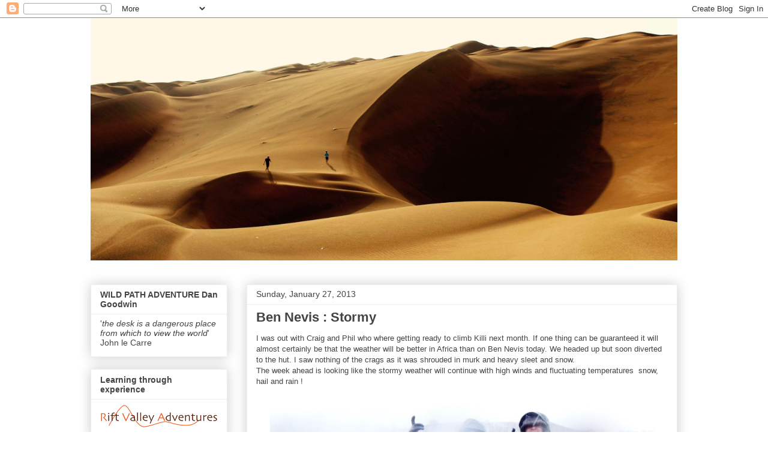

--- FILE ---
content_type: text/html; charset=UTF-8
request_url: https://dan-goodwin.blogspot.com/2013/01/ben-nevis-stormy.html
body_size: 14026
content:
<!DOCTYPE html>
<html class='v2' dir='ltr' xmlns='http://www.w3.org/1999/xhtml' xmlns:b='http://www.google.com/2005/gml/b' xmlns:data='http://www.google.com/2005/gml/data' xmlns:expr='http://www.google.com/2005/gml/expr'>
<head>
<link href='https://www.blogger.com/static/v1/widgets/335934321-css_bundle_v2.css' rel='stylesheet' type='text/css'/>
<meta content='width=1100' name='viewport'/>
<meta content='text/html; charset=UTF-8' http-equiv='Content-Type'/>
<meta content='blogger' name='generator'/>
<link href='https://dan-goodwin.blogspot.com/favicon.ico' rel='icon' type='image/x-icon'/>
<link href='http://dan-goodwin.blogspot.com/2013/01/ben-nevis-stormy.html' rel='canonical'/>
<link rel="alternate" type="application/atom+xml" title="Dan Goodwin&#39;s Blog - Atom" href="https://dan-goodwin.blogspot.com/feeds/posts/default" />
<link rel="alternate" type="application/rss+xml" title="Dan Goodwin&#39;s Blog - RSS" href="https://dan-goodwin.blogspot.com/feeds/posts/default?alt=rss" />
<link rel="service.post" type="application/atom+xml" title="Dan Goodwin&#39;s Blog - Atom" href="https://www.blogger.com/feeds/5028363679008195455/posts/default" />

<link rel="alternate" type="application/atom+xml" title="Dan Goodwin&#39;s Blog - Atom" href="https://dan-goodwin.blogspot.com/feeds/1268551350732611206/comments/default" />
<!--Can't find substitution for tag [blog.ieCssRetrofitLinks]-->
<link href='https://blogger.googleusercontent.com/img/b/R29vZ2xl/AVvXsEj6EuiqlPwDQMYC4BH2w6qa25D4pFal1k8jheZ2UcnAty4Zmh-s8OzeLZeuNCwiIe0Xnxlh41zih0PAeVZuyF5OSYJzoGIqQR2X29OGrrpCwyn_Y_6YKSGUlZzFzjfAx8i2ZijLvoGbJjk/s1600/P1060975.JPG' rel='image_src'/>
<meta content='http://dan-goodwin.blogspot.com/2013/01/ben-nevis-stormy.html' property='og:url'/>
<meta content='Ben Nevis : Stormy ' property='og:title'/>
<meta content=' I was out with Craig and Phil who where getting ready to climb Killi next month. If one thing can be guaranteed it will almost certainly be...' property='og:description'/>
<meta content='https://blogger.googleusercontent.com/img/b/R29vZ2xl/AVvXsEj6EuiqlPwDQMYC4BH2w6qa25D4pFal1k8jheZ2UcnAty4Zmh-s8OzeLZeuNCwiIe0Xnxlh41zih0PAeVZuyF5OSYJzoGIqQR2X29OGrrpCwyn_Y_6YKSGUlZzFzjfAx8i2ZijLvoGbJjk/w1200-h630-p-k-no-nu/P1060975.JPG' property='og:image'/>
<title>Dan Goodwin's Blog: Ben Nevis : Stormy </title>
<style id='page-skin-1' type='text/css'><!--
/*
-----------------------------------------------
Blogger Template Style
Name:     Awesome Inc.
Designer: Tina Chen
URL:      tinachen.org
----------------------------------------------- */
/* Content
----------------------------------------------- */
body {
font: normal normal 13px Arial, Tahoma, Helvetica, FreeSans, sans-serif;
color: #444444;
background: #ffffff none repeat scroll top left;
}
html body .content-outer {
min-width: 0;
max-width: 100%;
width: 100%;
}
a:link {
text-decoration: none;
color: #3778cd;
}
a:visited {
text-decoration: none;
color: #4d469c;
}
a:hover {
text-decoration: underline;
color: #3778cd;
}
.body-fauxcolumn-outer .cap-top {
position: absolute;
z-index: 1;
height: 276px;
width: 100%;
background: transparent none repeat-x scroll top left;
_background-image: none;
}
/* Columns
----------------------------------------------- */
.content-inner {
padding: 0;
}
.header-inner .section {
margin: 0 16px;
}
.tabs-inner .section {
margin: 0 16px;
}
.main-inner {
padding-top: 30px;
}
.main-inner .column-center-inner,
.main-inner .column-left-inner,
.main-inner .column-right-inner {
padding: 0 5px;
}
*+html body .main-inner .column-center-inner {
margin-top: -30px;
}
#layout .main-inner .column-center-inner {
margin-top: 0;
}
/* Header
----------------------------------------------- */
.header-outer {
margin: 0 0 0 0;
background: transparent none repeat scroll 0 0;
}
.Header h1 {
font: normal bold 40px Arial, Tahoma, Helvetica, FreeSans, sans-serif;
color: #444444;
text-shadow: 0 0 -1px #000000;
}
.Header h1 a {
color: #444444;
}
.Header .description {
font: normal normal 14px Arial, Tahoma, Helvetica, FreeSans, sans-serif;
color: #444444;
}
.header-inner .Header .titlewrapper,
.header-inner .Header .descriptionwrapper {
padding-left: 0;
padding-right: 0;
margin-bottom: 0;
}
.header-inner .Header .titlewrapper {
padding-top: 22px;
}
/* Tabs
----------------------------------------------- */
.tabs-outer {
overflow: hidden;
position: relative;
background: #eeeeee url(//www.blogblog.com/1kt/awesomeinc/tabs_gradient_light.png) repeat scroll 0 0;
}
#layout .tabs-outer {
overflow: visible;
}
.tabs-cap-top, .tabs-cap-bottom {
position: absolute;
width: 100%;
border-top: 1px solid #fcf8f8;
}
.tabs-cap-bottom {
bottom: 0;
}
.tabs-inner .widget li a {
display: inline-block;
margin: 0;
padding: .6em 1.5em;
font: normal bold 14px Arial, Tahoma, Helvetica, FreeSans, sans-serif;
color: #444444;
border-top: 1px solid #fcf8f8;
border-bottom: 1px solid #fcf8f8;
border-left: 1px solid #fcf8f8;
height: 16px;
line-height: 16px;
}
.tabs-inner .widget li:last-child a {
border-right: 1px solid #fcf8f8;
}
.tabs-inner .widget li.selected a, .tabs-inner .widget li a:hover {
background: #fcf6f6 url(//www.blogblog.com/1kt/awesomeinc/tabs_gradient_light.png) repeat-x scroll 0 -100px;
color: #ffffff;
}
/* Headings
----------------------------------------------- */
h2 {
font: normal bold 14px Arial, Tahoma, Helvetica, FreeSans, sans-serif;
color: #444444;
}
/* Widgets
----------------------------------------------- */
.main-inner .section {
margin: 0 27px;
padding: 0;
}
.main-inner .column-left-outer,
.main-inner .column-right-outer {
margin-top: 0;
}
#layout .main-inner .column-left-outer,
#layout .main-inner .column-right-outer {
margin-top: 0;
}
.main-inner .column-left-inner,
.main-inner .column-right-inner {
background: transparent none repeat 0 0;
-moz-box-shadow: 0 0 0 rgba(0, 0, 0, .2);
-webkit-box-shadow: 0 0 0 rgba(0, 0, 0, .2);
-goog-ms-box-shadow: 0 0 0 rgba(0, 0, 0, .2);
box-shadow: 0 0 0 rgba(0, 0, 0, .2);
-moz-border-radius: 0;
-webkit-border-radius: 0;
-goog-ms-border-radius: 0;
border-radius: 0;
}
#layout .main-inner .column-left-inner,
#layout .main-inner .column-right-inner {
margin-top: 0;
}
.sidebar .widget {
font: normal normal 14px Arial, Tahoma, Helvetica, FreeSans, sans-serif;
color: #444444;
}
.sidebar .widget a:link {
color: #3778cd;
}
.sidebar .widget a:visited {
color: #4d469c;
}
.sidebar .widget a:hover {
color: #3778cd;
}
.sidebar .widget h2 {
text-shadow: 0 0 -1px #000000;
}
.main-inner .widget {
background-color: #ffffff;
border: 1px solid #eeeeee;
padding: 0 15px 15px;
margin: 20px -16px;
-moz-box-shadow: 0 0 20px rgba(0, 0, 0, .2);
-webkit-box-shadow: 0 0 20px rgba(0, 0, 0, .2);
-goog-ms-box-shadow: 0 0 20px rgba(0, 0, 0, .2);
box-shadow: 0 0 20px rgba(0, 0, 0, .2);
-moz-border-radius: 0;
-webkit-border-radius: 0;
-goog-ms-border-radius: 0;
border-radius: 0;
}
.main-inner .widget h2 {
margin: 0 -15px;
padding: .6em 15px .5em;
border-bottom: 1px solid transparent;
}
.footer-inner .widget h2 {
padding: 0 0 .4em;
border-bottom: 1px solid transparent;
}
.main-inner .widget h2 + div, .footer-inner .widget h2 + div {
border-top: 1px solid #eeeeee;
padding-top: 8px;
}
.main-inner .widget .widget-content {
margin: 0 -15px;
padding: 7px 15px 0;
}
.main-inner .widget ul, .main-inner .widget #ArchiveList ul.flat {
margin: -8px -15px 0;
padding: 0;
list-style: none;
}
.main-inner .widget #ArchiveList {
margin: -8px 0 0;
}
.main-inner .widget ul li, .main-inner .widget #ArchiveList ul.flat li {
padding: .5em 15px;
text-indent: 0;
color: #666666;
border-top: 1px solid #eeeeee;
border-bottom: 1px solid transparent;
}
.main-inner .widget #ArchiveList ul li {
padding-top: .25em;
padding-bottom: .25em;
}
.main-inner .widget ul li:first-child, .main-inner .widget #ArchiveList ul.flat li:first-child {
border-top: none;
}
.main-inner .widget ul li:last-child, .main-inner .widget #ArchiveList ul.flat li:last-child {
border-bottom: none;
}
.post-body {
position: relative;
}
.main-inner .widget .post-body ul {
padding: 0 2.5em;
margin: .5em 0;
list-style: disc;
}
.main-inner .widget .post-body ul li {
padding: 0.25em 0;
margin-bottom: .25em;
color: #444444;
border: none;
}
.footer-inner .widget ul {
padding: 0;
list-style: none;
}
.widget .zippy {
color: #666666;
}
/* Posts
----------------------------------------------- */
body .main-inner .Blog {
padding: 0;
margin-bottom: 1em;
background-color: transparent;
border: none;
-moz-box-shadow: 0 0 0 rgba(0, 0, 0, 0);
-webkit-box-shadow: 0 0 0 rgba(0, 0, 0, 0);
-goog-ms-box-shadow: 0 0 0 rgba(0, 0, 0, 0);
box-shadow: 0 0 0 rgba(0, 0, 0, 0);
}
.main-inner .section:last-child .Blog:last-child {
padding: 0;
margin-bottom: 1em;
}
.main-inner .widget h2.date-header {
margin: 0 -15px 1px;
padding: 0 0 0 0;
font: normal normal 14px Arial, Tahoma, Helvetica, FreeSans, sans-serif;
color: #444444;
background: transparent none no-repeat scroll top left;
border-top: 0 solid #eeeeee;
border-bottom: 1px solid transparent;
-moz-border-radius-topleft: 0;
-moz-border-radius-topright: 0;
-webkit-border-top-left-radius: 0;
-webkit-border-top-right-radius: 0;
border-top-left-radius: 0;
border-top-right-radius: 0;
position: static;
bottom: 100%;
right: 15px;
text-shadow: 0 0 -1px #000000;
}
.main-inner .widget h2.date-header span {
font: normal normal 14px Arial, Tahoma, Helvetica, FreeSans, sans-serif;
display: block;
padding: .5em 15px;
border-left: 0 solid #eeeeee;
border-right: 0 solid #eeeeee;
}
.date-outer {
position: relative;
margin: 30px 0 20px;
padding: 0 15px;
background-color: #ffffff;
border: 1px solid #eeeeee;
-moz-box-shadow: 0 0 20px rgba(0, 0, 0, .2);
-webkit-box-shadow: 0 0 20px rgba(0, 0, 0, .2);
-goog-ms-box-shadow: 0 0 20px rgba(0, 0, 0, .2);
box-shadow: 0 0 20px rgba(0, 0, 0, .2);
-moz-border-radius: 0;
-webkit-border-radius: 0;
-goog-ms-border-radius: 0;
border-radius: 0;
}
.date-outer:first-child {
margin-top: 0;
}
.date-outer:last-child {
margin-bottom: 20px;
-moz-border-radius-bottomleft: 0;
-moz-border-radius-bottomright: 0;
-webkit-border-bottom-left-radius: 0;
-webkit-border-bottom-right-radius: 0;
-goog-ms-border-bottom-left-radius: 0;
-goog-ms-border-bottom-right-radius: 0;
border-bottom-left-radius: 0;
border-bottom-right-radius: 0;
}
.date-posts {
margin: 0 -15px;
padding: 0 15px;
clear: both;
}
.post-outer, .inline-ad {
border-top: 1px solid #eeeeee;
margin: 0 -15px;
padding: 15px 15px;
}
.post-outer {
padding-bottom: 10px;
}
.post-outer:first-child {
padding-top: 0;
border-top: none;
}
.post-outer:last-child, .inline-ad:last-child {
border-bottom: none;
}
.post-body {
position: relative;
}
.post-body img {
padding: 8px;
background: transparent;
border: 1px solid transparent;
-moz-box-shadow: 0 0 0 rgba(0, 0, 0, .2);
-webkit-box-shadow: 0 0 0 rgba(0, 0, 0, .2);
box-shadow: 0 0 0 rgba(0, 0, 0, .2);
-moz-border-radius: 0;
-webkit-border-radius: 0;
border-radius: 0;
}
h3.post-title, h4 {
font: normal bold 22px Arial, Tahoma, Helvetica, FreeSans, sans-serif;
color: #444444;
}
h3.post-title a {
font: normal bold 22px Arial, Tahoma, Helvetica, FreeSans, sans-serif;
color: #444444;
}
h3.post-title a:hover {
color: #3778cd;
text-decoration: underline;
}
.post-header {
margin: 0 0 1em;
}
.post-body {
line-height: 1.4;
}
.post-outer h2 {
color: #444444;
}
.post-footer {
margin: 1.5em 0 0;
}
#blog-pager {
padding: 15px;
font-size: 120%;
background-color: #ffffff;
border: 1px solid #eeeeee;
-moz-box-shadow: 0 0 20px rgba(0, 0, 0, .2);
-webkit-box-shadow: 0 0 20px rgba(0, 0, 0, .2);
-goog-ms-box-shadow: 0 0 20px rgba(0, 0, 0, .2);
box-shadow: 0 0 20px rgba(0, 0, 0, .2);
-moz-border-radius: 0;
-webkit-border-radius: 0;
-goog-ms-border-radius: 0;
border-radius: 0;
-moz-border-radius-topleft: 0;
-moz-border-radius-topright: 0;
-webkit-border-top-left-radius: 0;
-webkit-border-top-right-radius: 0;
-goog-ms-border-top-left-radius: 0;
-goog-ms-border-top-right-radius: 0;
border-top-left-radius: 0;
border-top-right-radius-topright: 0;
margin-top: 1em;
}
.blog-feeds, .post-feeds {
margin: 1em 0;
text-align: center;
color: #444444;
}
.blog-feeds a, .post-feeds a {
color: #3778cd;
}
.blog-feeds a:visited, .post-feeds a:visited {
color: #4d469c;
}
.blog-feeds a:hover, .post-feeds a:hover {
color: #3778cd;
}
.post-outer .comments {
margin-top: 2em;
}
/* Comments
----------------------------------------------- */
.comments .comments-content .icon.blog-author {
background-repeat: no-repeat;
background-image: url([data-uri]);
}
.comments .comments-content .loadmore a {
border-top: 1px solid #fcf8f8;
border-bottom: 1px solid #fcf8f8;
}
.comments .continue {
border-top: 2px solid #fcf8f8;
}
/* Footer
----------------------------------------------- */
.footer-outer {
margin: -20px 0 -1px;
padding: 20px 0 0;
color: #444444;
overflow: hidden;
}
.footer-fauxborder-left {
border-top: 1px solid #eeeeee;
background: #ffffff none repeat scroll 0 0;
-moz-box-shadow: 0 0 20px rgba(0, 0, 0, .2);
-webkit-box-shadow: 0 0 20px rgba(0, 0, 0, .2);
-goog-ms-box-shadow: 0 0 20px rgba(0, 0, 0, .2);
box-shadow: 0 0 20px rgba(0, 0, 0, .2);
margin: 0 -20px;
}
/* Mobile
----------------------------------------------- */
body.mobile {
background-size: auto;
}
.mobile .body-fauxcolumn-outer {
background: transparent none repeat scroll top left;
}
*+html body.mobile .main-inner .column-center-inner {
margin-top: 0;
}
.mobile .main-inner .widget {
padding: 0 0 15px;
}
.mobile .main-inner .widget h2 + div,
.mobile .footer-inner .widget h2 + div {
border-top: none;
padding-top: 0;
}
.mobile .footer-inner .widget h2 {
padding: 0.5em 0;
border-bottom: none;
}
.mobile .main-inner .widget .widget-content {
margin: 0;
padding: 7px 0 0;
}
.mobile .main-inner .widget ul,
.mobile .main-inner .widget #ArchiveList ul.flat {
margin: 0 -15px 0;
}
.mobile .main-inner .widget h2.date-header {
right: 0;
}
.mobile .date-header span {
padding: 0.4em 0;
}
.mobile .date-outer:first-child {
margin-bottom: 0;
border: 1px solid #eeeeee;
-moz-border-radius-topleft: 0;
-moz-border-radius-topright: 0;
-webkit-border-top-left-radius: 0;
-webkit-border-top-right-radius: 0;
-goog-ms-border-top-left-radius: 0;
-goog-ms-border-top-right-radius: 0;
border-top-left-radius: 0;
border-top-right-radius: 0;
}
.mobile .date-outer {
border-color: #eeeeee;
border-width: 0 1px 1px;
}
.mobile .date-outer:last-child {
margin-bottom: 0;
}
.mobile .main-inner {
padding: 0;
}
.mobile .header-inner .section {
margin: 0;
}
.mobile .post-outer, .mobile .inline-ad {
padding: 5px 0;
}
.mobile .tabs-inner .section {
margin: 0 10px;
}
.mobile .main-inner .widget h2 {
margin: 0;
padding: 0;
}
.mobile .main-inner .widget h2.date-header span {
padding: 0;
}
.mobile .main-inner .widget .widget-content {
margin: 0;
padding: 7px 0 0;
}
.mobile #blog-pager {
border: 1px solid transparent;
background: #ffffff none repeat scroll 0 0;
}
.mobile .main-inner .column-left-inner,
.mobile .main-inner .column-right-inner {
background: transparent none repeat 0 0;
-moz-box-shadow: none;
-webkit-box-shadow: none;
-goog-ms-box-shadow: none;
box-shadow: none;
}
.mobile .date-posts {
margin: 0;
padding: 0;
}
.mobile .footer-fauxborder-left {
margin: 0;
border-top: inherit;
}
.mobile .main-inner .section:last-child .Blog:last-child {
margin-bottom: 0;
}
.mobile-index-contents {
color: #444444;
}
.mobile .mobile-link-button {
background: #3778cd url(//www.blogblog.com/1kt/awesomeinc/tabs_gradient_light.png) repeat scroll 0 0;
}
.mobile-link-button a:link, .mobile-link-button a:visited {
color: #ffffff;
}
.mobile .tabs-inner .PageList .widget-content {
background: transparent;
border-top: 1px solid;
border-color: #fcf8f8;
color: #444444;
}
.mobile .tabs-inner .PageList .widget-content .pagelist-arrow {
border-left: 1px solid #fcf8f8;
}

--></style>
<style id='template-skin-1' type='text/css'><!--
body {
min-width: 1010px;
}
.content-outer, .content-fauxcolumn-outer, .region-inner {
min-width: 1010px;
max-width: 1010px;
_width: 1010px;
}
.main-inner .columns {
padding-left: 260px;
padding-right: 0px;
}
.main-inner .fauxcolumn-center-outer {
left: 260px;
right: 0px;
/* IE6 does not respect left and right together */
_width: expression(this.parentNode.offsetWidth -
parseInt("260px") -
parseInt("0px") + 'px');
}
.main-inner .fauxcolumn-left-outer {
width: 260px;
}
.main-inner .fauxcolumn-right-outer {
width: 0px;
}
.main-inner .column-left-outer {
width: 260px;
right: 100%;
margin-left: -260px;
}
.main-inner .column-right-outer {
width: 0px;
margin-right: -0px;
}
#layout {
min-width: 0;
}
#layout .content-outer {
min-width: 0;
width: 800px;
}
#layout .region-inner {
min-width: 0;
width: auto;
}
--></style>
<link href='https://www.blogger.com/dyn-css/authorization.css?targetBlogID=5028363679008195455&amp;zx=1f1a3e59-7544-4096-9a2c-e3502fc4f0b9' media='none' onload='if(media!=&#39;all&#39;)media=&#39;all&#39;' rel='stylesheet'/><noscript><link href='https://www.blogger.com/dyn-css/authorization.css?targetBlogID=5028363679008195455&amp;zx=1f1a3e59-7544-4096-9a2c-e3502fc4f0b9' rel='stylesheet'/></noscript>
<meta name='google-adsense-platform-account' content='ca-host-pub-1556223355139109'/>
<meta name='google-adsense-platform-domain' content='blogspot.com'/>

</head>
<body class='loading variant-light'>
<div class='navbar section' id='navbar'><div class='widget Navbar' data-version='1' id='Navbar1'><script type="text/javascript">
    function setAttributeOnload(object, attribute, val) {
      if(window.addEventListener) {
        window.addEventListener('load',
          function(){ object[attribute] = val; }, false);
      } else {
        window.attachEvent('onload', function(){ object[attribute] = val; });
      }
    }
  </script>
<div id="navbar-iframe-container"></div>
<script type="text/javascript" src="https://apis.google.com/js/platform.js"></script>
<script type="text/javascript">
      gapi.load("gapi.iframes:gapi.iframes.style.bubble", function() {
        if (gapi.iframes && gapi.iframes.getContext) {
          gapi.iframes.getContext().openChild({
              url: 'https://www.blogger.com/navbar/5028363679008195455?po\x3d1268551350732611206\x26origin\x3dhttps://dan-goodwin.blogspot.com',
              where: document.getElementById("navbar-iframe-container"),
              id: "navbar-iframe"
          });
        }
      });
    </script><script type="text/javascript">
(function() {
var script = document.createElement('script');
script.type = 'text/javascript';
script.src = '//pagead2.googlesyndication.com/pagead/js/google_top_exp.js';
var head = document.getElementsByTagName('head')[0];
if (head) {
head.appendChild(script);
}})();
</script>
</div></div>
<div class='body-fauxcolumns'>
<div class='fauxcolumn-outer body-fauxcolumn-outer'>
<div class='cap-top'>
<div class='cap-left'></div>
<div class='cap-right'></div>
</div>
<div class='fauxborder-left'>
<div class='fauxborder-right'></div>
<div class='fauxcolumn-inner'>
</div>
</div>
<div class='cap-bottom'>
<div class='cap-left'></div>
<div class='cap-right'></div>
</div>
</div>
</div>
<div class='content'>
<div class='content-fauxcolumns'>
<div class='fauxcolumn-outer content-fauxcolumn-outer'>
<div class='cap-top'>
<div class='cap-left'></div>
<div class='cap-right'></div>
</div>
<div class='fauxborder-left'>
<div class='fauxborder-right'></div>
<div class='fauxcolumn-inner'>
</div>
</div>
<div class='cap-bottom'>
<div class='cap-left'></div>
<div class='cap-right'></div>
</div>
</div>
</div>
<div class='content-outer'>
<div class='content-cap-top cap-top'>
<div class='cap-left'></div>
<div class='cap-right'></div>
</div>
<div class='fauxborder-left content-fauxborder-left'>
<div class='fauxborder-right content-fauxborder-right'></div>
<div class='content-inner'>
<header>
<div class='header-outer'>
<div class='header-cap-top cap-top'>
<div class='cap-left'></div>
<div class='cap-right'></div>
</div>
<div class='fauxborder-left header-fauxborder-left'>
<div class='fauxborder-right header-fauxborder-right'></div>
<div class='region-inner header-inner'>
<div class='header section' id='header'><div class='widget Header' data-version='1' id='Header1'>
<div id='header-inner'>
<a href='https://dan-goodwin.blogspot.com/' style='display: block'>
<img alt="Dan Goodwin&#39;s Blog" height="404px; " id="Header1_headerimg" src="https://lh3.googleusercontent.com/blogger_img_proxy/AEn0k_vKT7Iw9vAncOCqkIhPdXHcWoQaRnfjxZt6JgZrcAunNSbESZ94iMmSB4z5LJldZL3wX0sqhO12LNX6dpWOH4-FmnsG8-SDQIlCW26k45Qe6as=s0-d" style="display: block" width="978px; ">
</a>
<div class='descriptionwrapper'>
<p class='description'><span>
</span></p>
</div>
</div>
</div></div>
</div>
</div>
<div class='header-cap-bottom cap-bottom'>
<div class='cap-left'></div>
<div class='cap-right'></div>
</div>
</div>
</header>
<div class='tabs-outer'>
<div class='tabs-cap-top cap-top'>
<div class='cap-left'></div>
<div class='cap-right'></div>
</div>
<div class='fauxborder-left tabs-fauxborder-left'>
<div class='fauxborder-right tabs-fauxborder-right'></div>
<div class='region-inner tabs-inner'>
<div class='tabs no-items section' id='crosscol'></div>
<div class='tabs no-items section' id='crosscol-overflow'></div>
</div>
</div>
<div class='tabs-cap-bottom cap-bottom'>
<div class='cap-left'></div>
<div class='cap-right'></div>
</div>
</div>
<div class='main-outer'>
<div class='main-cap-top cap-top'>
<div class='cap-left'></div>
<div class='cap-right'></div>
</div>
<div class='fauxborder-left main-fauxborder-left'>
<div class='fauxborder-right main-fauxborder-right'></div>
<div class='region-inner main-inner'>
<div class='columns fauxcolumns'>
<div class='fauxcolumn-outer fauxcolumn-center-outer'>
<div class='cap-top'>
<div class='cap-left'></div>
<div class='cap-right'></div>
</div>
<div class='fauxborder-left'>
<div class='fauxborder-right'></div>
<div class='fauxcolumn-inner'>
</div>
</div>
<div class='cap-bottom'>
<div class='cap-left'></div>
<div class='cap-right'></div>
</div>
</div>
<div class='fauxcolumn-outer fauxcolumn-left-outer'>
<div class='cap-top'>
<div class='cap-left'></div>
<div class='cap-right'></div>
</div>
<div class='fauxborder-left'>
<div class='fauxborder-right'></div>
<div class='fauxcolumn-inner'>
</div>
</div>
<div class='cap-bottom'>
<div class='cap-left'></div>
<div class='cap-right'></div>
</div>
</div>
<div class='fauxcolumn-outer fauxcolumn-right-outer'>
<div class='cap-top'>
<div class='cap-left'></div>
<div class='cap-right'></div>
</div>
<div class='fauxborder-left'>
<div class='fauxborder-right'></div>
<div class='fauxcolumn-inner'>
</div>
</div>
<div class='cap-bottom'>
<div class='cap-left'></div>
<div class='cap-right'></div>
</div>
</div>
<!-- corrects IE6 width calculation -->
<div class='columns-inner'>
<div class='column-center-outer'>
<div class='column-center-inner'>
<div class='main section' id='main'><div class='widget Blog' data-version='1' id='Blog1'>
<div class='blog-posts hfeed'>

          <div class="date-outer">
        
<h2 class='date-header'><span>Sunday, January 27, 2013</span></h2>

          <div class="date-posts">
        
<div class='post-outer'>
<div class='post hentry' itemprop='blogPost' itemscope='itemscope' itemtype='http://schema.org/BlogPosting'>
<meta content='https://blogger.googleusercontent.com/img/b/R29vZ2xl/AVvXsEj6EuiqlPwDQMYC4BH2w6qa25D4pFal1k8jheZ2UcnAty4Zmh-s8OzeLZeuNCwiIe0Xnxlh41zih0PAeVZuyF5OSYJzoGIqQR2X29OGrrpCwyn_Y_6YKSGUlZzFzjfAx8i2ZijLvoGbJjk/s1600/P1060975.JPG' itemprop='image_url'/>
<meta content='5028363679008195455' itemprop='blogId'/>
<meta content='1268551350732611206' itemprop='postId'/>
<a name='1268551350732611206'></a>
<h3 class='post-title entry-title' itemprop='name'>
Ben Nevis : Stormy 
</h3>
<div class='post-header'>
<div class='post-header-line-1'></div>
</div>
<div class='post-body entry-content' id='post-body-1268551350732611206' itemprop='description articleBody'>
<div dir="ltr" style="text-align: left;" trbidi="on">
I was out with Craig and Phil who where getting ready to climb Killi next month. If one thing can be guaranteed it will almost certainly be that the weather will be better in Africa than on Ben Nevis today. We headed up but soon diverted to the hut. I saw nothing of the crags as it was shrouded in murk and heavy sleet and snow.<br />
The week ahead is looking like the stormy weather will continue with high winds and fluctuating&nbsp;temperatures&nbsp; snow, hail and rain !<br />
<br />
<table align="center" cellpadding="0" cellspacing="0" class="tr-caption-container" style="margin-left: auto; margin-right: auto; text-align: center;"><tbody>
<tr><td style="text-align: center;"><a href="https://blogger.googleusercontent.com/img/b/R29vZ2xl/AVvXsEj6EuiqlPwDQMYC4BH2w6qa25D4pFal1k8jheZ2UcnAty4Zmh-s8OzeLZeuNCwiIe0Xnxlh41zih0PAeVZuyF5OSYJzoGIqQR2X29OGrrpCwyn_Y_6YKSGUlZzFzjfAx8i2ZijLvoGbJjk/s1600/P1060975.JPG" imageanchor="1" style="margin-left: auto; margin-right: auto;"><img border="0" height="320" src="https://blogger.googleusercontent.com/img/b/R29vZ2xl/AVvXsEj6EuiqlPwDQMYC4BH2w6qa25D4pFal1k8jheZ2UcnAty4Zmh-s8OzeLZeuNCwiIe0Xnxlh41zih0PAeVZuyF5OSYJzoGIqQR2X29OGrrpCwyn_Y_6YKSGUlZzFzjfAx8i2ZijLvoGbJjk/s1600/P1060975.JPG" width="640" /></a></td></tr>
<tr><td class="tr-caption" style="text-align: center;">Craig and Phil somewhere on Ben Nevis !&nbsp;</td></tr>
</tbody></table>
<br /></div>
<div style='clear: both;'></div>
</div>
<div class='post-footer'>
<div class='post-footer-line post-footer-line-1'><span class='post-author vcard'>
Posted by
<span class='fn' itemprop='author' itemscope='itemscope' itemtype='http://schema.org/Person'>
<meta content='https://www.blogger.com/profile/04605846741538673244' itemprop='url'/>
<a class='g-profile' href='https://www.blogger.com/profile/04605846741538673244' rel='author' title='author profile'>
<span itemprop='name'>Dan Goodwin&#39;s Blog</span>
</a>
</span>
</span>
<span class='post-timestamp'>
at
<meta content='http://dan-goodwin.blogspot.com/2013/01/ben-nevis-stormy.html' itemprop='url'/>
<a class='timestamp-link' href='https://dan-goodwin.blogspot.com/2013/01/ben-nevis-stormy.html' rel='bookmark' title='permanent link'><abbr class='published' itemprop='datePublished' title='2013-01-27T13:06:00-08:00'>1:06&#8239;PM</abbr></a>
</span>
<span class='post-icons'>
<span class='item-control blog-admin pid-32695174'>
<a href='https://www.blogger.com/post-edit.g?blogID=5028363679008195455&postID=1268551350732611206&from=pencil' title='Edit Post'>
<img alt='' class='icon-action' height='18' src='https://resources.blogblog.com/img/icon18_edit_allbkg.gif' width='18'/>
</a>
</span>
</span>
<div class='post-share-buttons goog-inline-block'>
<a class='goog-inline-block share-button sb-email' href='https://www.blogger.com/share-post.g?blogID=5028363679008195455&postID=1268551350732611206&target=email' target='_blank' title='Email This'><span class='share-button-link-text'>Email This</span></a><a class='goog-inline-block share-button sb-blog' href='https://www.blogger.com/share-post.g?blogID=5028363679008195455&postID=1268551350732611206&target=blog' onclick='window.open(this.href, "_blank", "height=270,width=475"); return false;' target='_blank' title='BlogThis!'><span class='share-button-link-text'>BlogThis!</span></a><a class='goog-inline-block share-button sb-twitter' href='https://www.blogger.com/share-post.g?blogID=5028363679008195455&postID=1268551350732611206&target=twitter' target='_blank' title='Share to X'><span class='share-button-link-text'>Share to X</span></a><a class='goog-inline-block share-button sb-facebook' href='https://www.blogger.com/share-post.g?blogID=5028363679008195455&postID=1268551350732611206&target=facebook' onclick='window.open(this.href, "_blank", "height=430,width=640"); return false;' target='_blank' title='Share to Facebook'><span class='share-button-link-text'>Share to Facebook</span></a><a class='goog-inline-block share-button sb-pinterest' href='https://www.blogger.com/share-post.g?blogID=5028363679008195455&postID=1268551350732611206&target=pinterest' target='_blank' title='Share to Pinterest'><span class='share-button-link-text'>Share to Pinterest</span></a>
</div>
</div>
<div class='post-footer-line post-footer-line-2'><span class='post-labels'>
</span>
</div>
<div class='post-footer-line post-footer-line-3'><span class='post-location'>
</span>
</div>
</div>
</div>
<div class='comments' id='comments'>
<a name='comments'></a>
</div>
</div>

        </div></div>
      
</div>
<div class='blog-pager' id='blog-pager'>
<span id='blog-pager-newer-link'>
<a class='blog-pager-newer-link' href='https://dan-goodwin.blogspot.com/2013/01/cairngorms-bath-uni-skills.html' id='Blog1_blog-pager-newer-link' title='Newer Post'>Newer Post</a>
</span>
<span id='blog-pager-older-link'>
<a class='blog-pager-older-link' href='https://dan-goodwin.blogspot.com/2013/01/cairngorms-twin-ribs-quick-spin.html' id='Blog1_blog-pager-older-link' title='Older Post'>Older Post</a>
</span>
<a class='home-link' href='https://dan-goodwin.blogspot.com/'>Home</a>
</div>
<div class='clear'></div>
<div class='post-feeds'>
</div>
</div></div>
</div>
</div>
<div class='column-left-outer'>
<div class='column-left-inner'>
<aside>
<div class='sidebar section' id='sidebar-left-1'><div class='widget Text' data-version='1' id='Text1'>
<h2 class='title'>WILD PATH ADVENTURE   Dan Goodwin</h2>
<div class='widget-content'>
<span><span =""  style="font-size:100%;">'<i>the desk is a </i></span><i>dangerous place from which to view the world</i>'</span><div><span><span =""  style="font-size:100%;">John le Carre </span></span></div>
</div>
<div class='clear'></div>
</div><div class='widget Image' data-version='1' id='Image2'>
<h2>Learning through experience</h2>
<div class='widget-content'>
<a href='http://riftvalleyadventures.com'>
<img alt='Learning through experience' height='42' id='Image2_img' src='https://blogger.googleusercontent.com/img/b/R29vZ2xl/AVvXsEgtjoQ30m14AZxdHPpyZ4wMFOFsWe81_raN5fXR0xllzKNi06G6aKj5kiaBEW__M6zeVf3cjhJFbCxsDe9gi56i_CJBdRUxH3BRwiaJG2q2xumKu9TmMxeXHreE8Rvej2wpGTDewiumT1I/s196/RVA-2.png' width='196'/>
</a>
<br/>
</div>
<div class='clear'></div>
</div><div class='widget Image' data-version='1' id='Image7'>
<h2>Dan Goodwin, Wild Path On</h2>
<div class='widget-content'>
<a href='http://yourshot.nationalgeographic.com/profile/1327332/'>
<img alt='Dan Goodwin, Wild Path On' height='39' id='Image7_img' src='https://blogger.googleusercontent.com/img/b/R29vZ2xl/AVvXsEgfTJNGf9-O6LG_-pKBrkip7-x-wnD66GCOSaJKdE9d6q3AzbHq3xCJvRGkhQKwQdNsXVCRhwvwGutVv6qvgqNfZOp2XC6Opslkj_ZYVqw6SK0FH2MDA9CneEkCeXUk6L85uNcHlYMiIbU/s196/further-logo-21.jpg' width='196'/>
</a>
<br/>
</div>
<div class='clear'></div>
</div><div class='widget Image' data-version='1' id='Image3'>
<div class='widget-content'>
<img alt='' height='28' id='Image3_img' src='https://blogger.googleusercontent.com/img/b/R29vZ2xl/AVvXsEiE5BNLV8oc__eEvuhRFzqUQjbI-DDzs-65BJZ1adReT-Jtaj7hki8-EItw50t6jANBrmB5YNm5EdBrXkVREMwB_2woGvIZUNnvFv2OWR5osH_XYqbIRJjuMSm1gFeSBcr-Vhb2FfD0VvA/s150/patagonia+%25281%2529.png' width='150'/>
<br/>
</div>
<div class='clear'></div>
</div><div class='widget HTML' data-version='1' id='HTML2'>
<div class='widget-content'>
<a class="twitter-timeline" href="https://twitter.com/wildpathblog" data-widget-id="716896133369446400">Tweets by @wildpathblog</a> <script>!function(d,s,id){var js,fjs=d.getElementsByTagName(s)[0],p=/^http:/.test(d.location)?'http':'https';if(!d.getElementById(id)){js=d.createElement(s);js.id=id;js.src=p+"://platform.twitter.com/widgets.js";fjs.parentNode.insertBefore(js,fjs);}}(document,"script","twitter-wjs");</script>
</div>
<div class='clear'></div>
</div><div class='widget Image' data-version='1' id='Image10'>
<h2>Wild Path Facebook</h2>
<div class='widget-content'>
<a href='https://www.facebook.com/pages/Graft-Mountain-Sports-and-Film-Production/409583309115695#'>
<img alt='Wild Path Facebook' height='196' id='Image10_img' src='https://blogger.googleusercontent.com/img/b/R29vZ2xl/AVvXsEiNbxrUS2XtEW4dsbi4Ituo0l4iTaUfqZW_jOBw4ietH4pQBH7rRJ5KttENSjRR0NF_QzM6POBEWCd22pnKaMae-9Jj5IrfHTJvgbSb7vQuBkTgNNwIRJkjWzBY9j1ICX82G-p95i3atYg/s196/logo-facebook-wp.png' width='196'/>
</a>
<br/>
</div>
<div class='clear'></div>
</div><div class='widget Image' data-version='1' id='Image1'>
<h2>Find Me : Mountain Training</h2>
<div class='widget-content'>
<a href='http://cms.mountain-training.org/Public/PublicProfile.aspx?id=84357'>
<img alt='Find Me : Mountain Training' height='119' id='Image1_img' src='https://blogger.googleusercontent.com/img/b/R29vZ2xl/AVvXsEgYEp7qLn0sQFOzF_shSmfyoknP_qJsS11ZN0cRvG3fEpHHBplKg2_C6UmtZV2HKdH7KZ8uMXgCxcgBk0a_CTpwsREw-Ik6hBDRfzf7r2m9kmxTp9Eli3cz4NgaEZwglN16-aIpYs3FTOo/s226/mta.png' width='150'/>
</a>
<br/>
</div>
<div class='clear'></div>
</div><div class='widget HTML' data-version='1' id='HTML1'>
<h2 class='title'>Films on Vimeo</h2>
<div class='widget-content'>
<style id="badge-styles">
        /* You can modify these CSS styles */
        .vimeoBadge { margin: 0; padding: 0; font: normal 11px verdana,sans-serif; }
        .vimeoBadge img { border: 0; }
        .vimeoBadge a, .vimeoBadge a:link, .vimeoBadge a:visited, .vimeoBadge a:active { color: #3A75C4; text-decoration: none; cursor: pointer; }
        .vimeoBadge a:hover { color:#00CCFF; }
        .vimeoBadge #vimeo_badge_logo { margin-top:10px; width: 57px; height: 16px; }
        .vimeoBadge .credit { font: normal 11px verdana,sans-serif; }
        .vimeoBadge .clip { padding:0; float:left; margin:0 10px 10px 0; line-height:0; }
        .vimeoBadge.vertical .clip { float: none; }
        .vimeoBadge .caption { font: normal 11px verdana,sans-serif; overflow:hidden; width: auto; height: 30px; }
        .vimeoBadge .clear { display: block; clear: both; visibility: hidden; }
        .vimeoBadge .s160 { width: 160px; } .vimeoBadge .s80 { width: 80px; } .vimeoBadge .s100 { width: 100px; } .vimeoBadge .s200 { width: 200px; }
    </style><div id="badge">
<div class="vimeoBadge vertical">
<script src="https://vimeo.com/user2754818/badgeo/?script=1&badge_layout=vertical&badge_quantity=9&badge_size=80&badge_stream=uploaded&show_titles=no&badge_album=247461&badge_channel=107015&badge_group=40676"></script>
</div>
</div>
</div>
<div class='clear'></div>
</div><div class='widget HTML' data-version='1' id='HTML3'>
<div class='widget-content'>
<script charset="utf-8" src="//widgets.twimg.com/j/2/widget.js"></script>
<script>
new TWTR.Widget({
  version: 2,
  type: 'profile',
  rpp: 3,
  interval: 30000,
  width: 230,
  height: 300,
  theme: {
    shell: {
      background: '#333333',
      color: '#ffffff'
    },
    tweets: {
      background: '#000000',
      color: '#ffffff',
      links: '#4aed05'
    }
  },
  features: {
    scrollbar: false,
    loop: false,
    live: false,
    behavior: 'all'
  }
}).render().setUser('DanGoodwinMSM').start();
</script>
</div>
<div class='clear'></div>
</div><div class='widget Image' data-version='1' id='Image5'>
<div class='widget-content'>
<img alt='' height='240' id='Image5_img' src='https://blogger.googleusercontent.com/img/b/R29vZ2xl/AVvXsEjfqaGTvQrKUJDlRwYZGBnQnyMaLKy2Ez8YozzQBrLEfFh3kg1eRsaA2pKMFKB0DrlqPXB-IMdjO4BeQTxpqpcrdivzTto_46kSrab07fadCQm-1YwIAVme05du-udzPvvsI3TsAZ9vlNg/s240/Winter+Climbing+Overview.JPG' width='180'/>
<br/>
</div>
<div class='clear'></div>
</div><div class='widget Stats' data-version='1' id='Stats1'>
<h2>Total Pageviews</h2>
<div class='widget-content'>
<div id='Stats1_content' style='display: none;'>
<script src='https://www.gstatic.com/charts/loader.js' type='text/javascript'></script>
<span id='Stats1_sparklinespan' style='display:inline-block; width:75px; height:30px'></span>
<span class='counter-wrapper text-counter-wrapper' id='Stats1_totalCount'>
</span>
<div class='clear'></div>
</div>
</div>
</div><div class='widget PopularPosts' data-version='1' id='PopularPosts1'>
<h2>Popular Posts</h2>
<div class='widget-content popular-posts'>
<ul>
<li>
<div class='item-content'>
<div class='item-thumbnail'>
<a href='https://dan-goodwin.blogspot.com/2012/01/winter-refresh-cairngorm-conditions.html' target='_blank'>
<img alt='' border='0' src='https://blogger.googleusercontent.com/img/b/R29vZ2xl/AVvXsEjMafp1yVMwkaC6C2MJ5XFnB2ozzOYIwelJEWNUTkTxMZAf4MN2a1cEPJu47Fp2EY0pOJnRCg-lOMo6wHooLnZRHOlnUs8JG6Rsh7lo9Yq5vvT-0Nf8UFow9UjMqBRVhg7BE0BB-bxgN0M/w72-h72-p-k-no-nu/1.JPG'/>
</a>
</div>
<div class='item-title'><a href='https://dan-goodwin.blogspot.com/2012/01/winter-refresh-cairngorm-conditions.html'>Winter Refresh, Cairngorm Conditions</a></div>
<div class='item-snippet'>  Looking to the Runnel and Spiral with Fingers to the right and Pygmy to the left, white !!!&#160;     Looking towards the Mess of Potage with t...</div>
</div>
<div style='clear: both;'></div>
</li>
<li>
<div class='item-content'>
<div class='item-thumbnail'>
<a href='https://dan-goodwin.blogspot.com/2013/11/ben-nevis-conditions.html' target='_blank'>
<img alt='' border='0' src='https://blogger.googleusercontent.com/img/b/R29vZ2xl/AVvXsEjiJzTO3ddcbwMCWp_gD92YA0LfJ_944VTXCCze0t_XcL0GGgkypADKxUZnTsX1ze6316srX7coMV-V50d5tRf1dO9ZvcZtjHbEwGYeqNLIZUxz0jrnUalBnFC4IvRKt12EuXH9X46-C9Q/w72-h72-p-k-no-nu/GOPR0012.JPG'/>
</a>
</div>
<div class='item-title'><a href='https://dan-goodwin.blogspot.com/2013/11/ben-nevis-conditions.html'>Ben Nevis : Conditions </a></div>
<div class='item-snippet'>   Ben Nevis seen from the hut&#160;   Er there are none, but there is good news. A quick walk up to the hut with Vicky showed little snow drivin...</div>
</div>
<div style='clear: both;'></div>
</li>
<li>
<div class='item-content'>
<div class='item-thumbnail'>
<a href='https://dan-goodwin.blogspot.com/2013/05/ben-nevis-winter.html' target='_blank'>
<img alt='' border='0' src='https://blogger.googleusercontent.com/img/b/R29vZ2xl/AVvXsEj8O9NNQdnjguJ38Vsvpruqb-iPD8jkm4P-L5sdO8cMR-G90A_TpxIDws15iBc73QUSOrOuhqGhQVjkjPxqK5SyVOXFJYnSmLn2ZscrK2ILg8vXIo1kYL6FI5Q_XeS6khqQNysATvqeoSk/w72-h72-p-k-no-nu/1.JPG'/>
</a>
</div>
<div class='item-title'><a href='https://dan-goodwin.blogspot.com/2013/05/ben-nevis-winter.html'>Ben Nevis, and Ben Nevis rant !</a></div>
<div class='item-snippet'>    The summit team on top of Ben Nevis&#160;      Orion Face, Ben Nevis&#160;    The team headed for the Ben today. We walked into the CIC hut and th...</div>
</div>
<div style='clear: both;'></div>
</li>
<li>
<div class='item-content'>
<div class='item-thumbnail'>
<a href='https://dan-goodwin.blogspot.com/2013/02/patagonia-clothing.html' target='_blank'>
<img alt='' border='0' src='https://blogger.googleusercontent.com/img/b/R29vZ2xl/AVvXsEh0wQKAwpqg3gMwxLUur9IwI27cpcR1Zrn-3zLJ50irMvAfLGu9LH8lxNL7W5PYArhV4tdd9WNFW3_Hux6fgh0nAvn3GE0z5OISP0RQN2ditPetntENMlv_zO6n3xjfHQ0V1sTLBaAVoKE/w72-h72-p-k-no-nu/1.JPG'/>
</a>
</div>
<div class='item-title'><a href='https://dan-goodwin.blogspot.com/2013/02/patagonia-clothing.html'>Patagonia Clothing </a></div>
<div class='item-snippet'>   Triolet pants&#160;     Mixed Guide Hoody&#160;    Well here is a review for some of the clothing which Patagonia have sent me this season. My orig...</div>
</div>
<div style='clear: both;'></div>
</li>
<li>
<div class='item-content'>
<div class='item-thumbnail'>
<a href='https://dan-goodwin.blogspot.com/2013/12/aiguille-percee-tignes-le-lac.html' target='_blank'>
<img alt='' border='0' src='https://blogger.googleusercontent.com/img/b/R29vZ2xl/AVvXsEjzBtUEI1UKsXWYWe-631wicSHT83X1vSkSEdHwFq7iPpXBDJY9tuKV8V1Ze7b8uusxF5x1HCT9SdP-8sdlFC0xg9hGhCmmiektW-PET8Ud0TzQ6rbu4fam29ediuWM5SEGOBeDU9vPQsI/w72-h72-p-k-no-nu/L1080827.JPG'/>
</a>
</div>
<div class='item-title'><a href='https://dan-goodwin.blogspot.com/2013/12/aiguille-percee-tignes-le-lac.html'>Aiguille Percee, Tignes Le Lac </a></div>
<div class='item-snippet'>    The Aiguille Percee above Tignes Le Lac&#160;   Nice round trip of the Aiguille Percee which sits above Tignes Le Lac. Starting out I bumped ...</div>
</div>
<div style='clear: both;'></div>
</li>
</ul>
<div class='clear'></div>
</div>
</div><div class='widget Image' data-version='1' id='Image11'>
<h2>Dan Goodwin</h2>
<div class='widget-content'>
<img alt='Dan Goodwin' height='196' id='Image11_img' src='https://blogger.googleusercontent.com/img/b/R29vZ2xl/AVvXsEgvZw7K9p-xF9Lkazv_r_jGnK-bUlyMCITCXlPh1Mba9Qn4LEzO3njYP1dmbADtQW0AzuFgWAfc7YrBGTsdZWDSVoTiVdTQtRCeJONkvnYjz6YjBUf1j1q8lVx4ZyRibT80psmOSgPuAtk/s196/unnamed-7.jpg' width='147'/>
<br/>
</div>
<div class='clear'></div>
</div><div class='widget Profile' data-version='1' id='Profile1'>
<h2>About Me</h2>
<div class='widget-content'>
<dl class='profile-datablock'>
<dt class='profile-data'>
<a class='profile-name-link g-profile' href='https://www.blogger.com/profile/04605846741538673244' rel='author' style='background-image: url(//www.blogger.com/img/logo-16.png);'>
Dan Goodwin's Blog
</a>
</dt>
<dd class='profile-textblock'>Email: dan.goodwin78@gmail.com</dd>
</dl>
<a class='profile-link' href='https://www.blogger.com/profile/04605846741538673244' rel='author'>View my complete profile</a>
<div class='clear'></div>
</div>
</div><div class='widget BlogArchive' data-version='1' id='BlogArchive1'>
<h2>Blog Archive</h2>
<div class='widget-content'>
<div id='ArchiveList'>
<div id='BlogArchive1_ArchiveList'>
<select id='BlogArchive1_ArchiveMenu'>
<option value=''>Blog Archive</option>
<option value='https://dan-goodwin.blogspot.com/2017/07/'>July (3)</option>
<option value='https://dan-goodwin.blogspot.com/2017/06/'>June (1)</option>
<option value='https://dan-goodwin.blogspot.com/2016/03/'>March (1)</option>
<option value='https://dan-goodwin.blogspot.com/2016/02/'>February (1)</option>
<option value='https://dan-goodwin.blogspot.com/2015/12/'>December (3)</option>
<option value='https://dan-goodwin.blogspot.com/2015/09/'>September (1)</option>
<option value='https://dan-goodwin.blogspot.com/2015/08/'>August (3)</option>
<option value='https://dan-goodwin.blogspot.com/2015/07/'>July (1)</option>
<option value='https://dan-goodwin.blogspot.com/2015/05/'>May (3)</option>
<option value='https://dan-goodwin.blogspot.com/2015/01/'>January (4)</option>
<option value='https://dan-goodwin.blogspot.com/2014/12/'>December (3)</option>
<option value='https://dan-goodwin.blogspot.com/2014/11/'>November (3)</option>
<option value='https://dan-goodwin.blogspot.com/2014/09/'>September (5)</option>
<option value='https://dan-goodwin.blogspot.com/2014/08/'>August (4)</option>
<option value='https://dan-goodwin.blogspot.com/2014/07/'>July (3)</option>
<option value='https://dan-goodwin.blogspot.com/2014/06/'>June (6)</option>
<option value='https://dan-goodwin.blogspot.com/2014/05/'>May (7)</option>
<option value='https://dan-goodwin.blogspot.com/2014/04/'>April (5)</option>
<option value='https://dan-goodwin.blogspot.com/2014/03/'>March (2)</option>
<option value='https://dan-goodwin.blogspot.com/2014/02/'>February (6)</option>
<option value='https://dan-goodwin.blogspot.com/2014/01/'>January (2)</option>
<option value='https://dan-goodwin.blogspot.com/2013/12/'>December (7)</option>
<option value='https://dan-goodwin.blogspot.com/2013/11/'>November (5)</option>
<option value='https://dan-goodwin.blogspot.com/2013/10/'>October (1)</option>
<option value='https://dan-goodwin.blogspot.com/2013/09/'>September (3)</option>
<option value='https://dan-goodwin.blogspot.com/2013/08/'>August (8)</option>
<option value='https://dan-goodwin.blogspot.com/2013/07/'>July (5)</option>
<option value='https://dan-goodwin.blogspot.com/2013/06/'>June (6)</option>
<option value='https://dan-goodwin.blogspot.com/2013/05/'>May (12)</option>
<option value='https://dan-goodwin.blogspot.com/2013/04/'>April (6)</option>
<option value='https://dan-goodwin.blogspot.com/2013/03/'>March (9)</option>
<option value='https://dan-goodwin.blogspot.com/2013/02/'>February (22)</option>
<option value='https://dan-goodwin.blogspot.com/2013/01/'>January (13)</option>
<option value='https://dan-goodwin.blogspot.com/2012/12/'>December (8)</option>
<option value='https://dan-goodwin.blogspot.com/2012/11/'>November (13)</option>
<option value='https://dan-goodwin.blogspot.com/2012/10/'>October (9)</option>
<option value='https://dan-goodwin.blogspot.com/2012/09/'>September (3)</option>
<option value='https://dan-goodwin.blogspot.com/2012/08/'>August (2)</option>
<option value='https://dan-goodwin.blogspot.com/2012/07/'>July (2)</option>
<option value='https://dan-goodwin.blogspot.com/2012/06/'>June (5)</option>
<option value='https://dan-goodwin.blogspot.com/2012/05/'>May (9)</option>
<option value='https://dan-goodwin.blogspot.com/2012/04/'>April (1)</option>
<option value='https://dan-goodwin.blogspot.com/2012/03/'>March (11)</option>
<option value='https://dan-goodwin.blogspot.com/2012/02/'>February (12)</option>
<option value='https://dan-goodwin.blogspot.com/2012/01/'>January (15)</option>
</select>
</div>
</div>
<div class='clear'></div>
</div>
</div><div class='widget Image' data-version='1' id='Image4'>
<div class='widget-content'>
<img alt='' height='240' id='Image4_img' src='https://blogger.googleusercontent.com/img/b/R29vZ2xl/AVvXsEjCNmA_HYAT_X4sX5HHAN-srTysvDH_Xaa4tKz5N1Hsj-0NWbxLw3XQtHHWae0UpjfUvJsqzyt4PMZekEmIm0C33Cor5wwpK9QrqP47r4JscSuFpLbLywr7ybwipQCjmdfxswoE9ZJXFEk/s240/Ski+Mountaineering%252C+Overview.JPG' width='180'/>
<br/>
</div>
<div class='clear'></div>
</div><div class='widget Image' data-version='1' id='Image6'>
<div class='widget-content'>
<img alt='' height='240' id='Image6_img' src='https://blogger.googleusercontent.com/img/b/R29vZ2xl/AVvXsEiEIVlTYmqHZDv_sqTwA1HGcN58BnJs3r2ltutSb5CisECNj_O-22LL16uh9GnuIExiemn5UA5e1YhMea_YOmq2dQAdm4Y2nLjACXATSrx5cuIsbiFypOmk2YplIKh1SUhQA75b8Va5iXk/s240/Introduction+to+ski+mountaineering.JPG' width='180'/>
<br/>
</div>
<div class='clear'></div>
</div><div class='widget HTML' data-version='1' id='HTML4'>
<div class='widget-content'>
<a href="http://s10.flagcounter.com/more/pzwB"><img src="https://lh3.googleusercontent.com/blogger_img_proxy/[base64]s0-d" alt="free counters" border="0"></a>
</div>
<div class='clear'></div>
</div></div>
</aside>
</div>
</div>
<div class='column-right-outer'>
<div class='column-right-inner'>
<aside>
</aside>
</div>
</div>
</div>
<div style='clear: both'></div>
<!-- columns -->
</div>
<!-- main -->
</div>
</div>
<div class='main-cap-bottom cap-bottom'>
<div class='cap-left'></div>
<div class='cap-right'></div>
</div>
</div>
<footer>
<div class='footer-outer'>
<div class='footer-cap-top cap-top'>
<div class='cap-left'></div>
<div class='cap-right'></div>
</div>
<div class='fauxborder-left footer-fauxborder-left'>
<div class='fauxborder-right footer-fauxborder-right'></div>
<div class='region-inner footer-inner'>
<div class='foot no-items section' id='footer-1'></div>
<table border='0' cellpadding='0' cellspacing='0' class='section-columns columns-2'>
<tbody>
<tr>
<td class='first columns-cell'>
<div class='foot no-items section' id='footer-2-1'></div>
</td>
<td class='columns-cell'>
<div class='foot no-items section' id='footer-2-2'></div>
</td>
</tr>
</tbody>
</table>
<!-- outside of the include in order to lock Attribution widget -->
<div class='foot section' id='footer-3'><div class='widget Attribution' data-version='1' id='Attribution1'>
<div class='widget-content' style='text-align: center;'>
Awesome Inc. theme. Powered by <a href='https://www.blogger.com' target='_blank'>Blogger</a>.
</div>
<div class='clear'></div>
</div></div>
</div>
</div>
<div class='footer-cap-bottom cap-bottom'>
<div class='cap-left'></div>
<div class='cap-right'></div>
</div>
</div>
</footer>
<!-- content -->
</div>
</div>
<div class='content-cap-bottom cap-bottom'>
<div class='cap-left'></div>
<div class='cap-right'></div>
</div>
</div>
</div>
<script type='text/javascript'>
    window.setTimeout(function() {
        document.body.className = document.body.className.replace('loading', '');
      }, 10);
  </script>

<script type="text/javascript" src="https://www.blogger.com/static/v1/widgets/2028843038-widgets.js"></script>
<script type='text/javascript'>
window['__wavt'] = 'AOuZoY4MuDdwyjF-7jBOU5n2BPO7mBpGeA:1770013223092';_WidgetManager._Init('//www.blogger.com/rearrange?blogID\x3d5028363679008195455','//dan-goodwin.blogspot.com/2013/01/ben-nevis-stormy.html','5028363679008195455');
_WidgetManager._SetDataContext([{'name': 'blog', 'data': {'blogId': '5028363679008195455', 'title': 'Dan Goodwin\x27s Blog', 'url': 'https://dan-goodwin.blogspot.com/2013/01/ben-nevis-stormy.html', 'canonicalUrl': 'http://dan-goodwin.blogspot.com/2013/01/ben-nevis-stormy.html', 'homepageUrl': 'https://dan-goodwin.blogspot.com/', 'searchUrl': 'https://dan-goodwin.blogspot.com/search', 'canonicalHomepageUrl': 'http://dan-goodwin.blogspot.com/', 'blogspotFaviconUrl': 'https://dan-goodwin.blogspot.com/favicon.ico', 'bloggerUrl': 'https://www.blogger.com', 'hasCustomDomain': false, 'httpsEnabled': true, 'enabledCommentProfileImages': true, 'gPlusViewType': 'FILTERED_POSTMOD', 'adultContent': false, 'analyticsAccountNumber': '', 'encoding': 'UTF-8', 'locale': 'en', 'localeUnderscoreDelimited': 'en', 'languageDirection': 'ltr', 'isPrivate': false, 'isMobile': false, 'isMobileRequest': false, 'mobileClass': '', 'isPrivateBlog': false, 'isDynamicViewsAvailable': true, 'feedLinks': '\x3clink rel\x3d\x22alternate\x22 type\x3d\x22application/atom+xml\x22 title\x3d\x22Dan Goodwin\x26#39;s Blog - Atom\x22 href\x3d\x22https://dan-goodwin.blogspot.com/feeds/posts/default\x22 /\x3e\n\x3clink rel\x3d\x22alternate\x22 type\x3d\x22application/rss+xml\x22 title\x3d\x22Dan Goodwin\x26#39;s Blog - RSS\x22 href\x3d\x22https://dan-goodwin.blogspot.com/feeds/posts/default?alt\x3drss\x22 /\x3e\n\x3clink rel\x3d\x22service.post\x22 type\x3d\x22application/atom+xml\x22 title\x3d\x22Dan Goodwin\x26#39;s Blog - Atom\x22 href\x3d\x22https://www.blogger.com/feeds/5028363679008195455/posts/default\x22 /\x3e\n\n\x3clink rel\x3d\x22alternate\x22 type\x3d\x22application/atom+xml\x22 title\x3d\x22Dan Goodwin\x26#39;s Blog - Atom\x22 href\x3d\x22https://dan-goodwin.blogspot.com/feeds/1268551350732611206/comments/default\x22 /\x3e\n', 'meTag': '', 'adsenseHostId': 'ca-host-pub-1556223355139109', 'adsenseHasAds': false, 'adsenseAutoAds': false, 'boqCommentIframeForm': true, 'loginRedirectParam': '', 'view': '', 'dynamicViewsCommentsSrc': '//www.blogblog.com/dynamicviews/4224c15c4e7c9321/js/comments.js', 'dynamicViewsScriptSrc': '//www.blogblog.com/dynamicviews/11a96e393c290310', 'plusOneApiSrc': 'https://apis.google.com/js/platform.js', 'disableGComments': true, 'interstitialAccepted': false, 'sharing': {'platforms': [{'name': 'Get link', 'key': 'link', 'shareMessage': 'Get link', 'target': ''}, {'name': 'Facebook', 'key': 'facebook', 'shareMessage': 'Share to Facebook', 'target': 'facebook'}, {'name': 'BlogThis!', 'key': 'blogThis', 'shareMessage': 'BlogThis!', 'target': 'blog'}, {'name': 'X', 'key': 'twitter', 'shareMessage': 'Share to X', 'target': 'twitter'}, {'name': 'Pinterest', 'key': 'pinterest', 'shareMessage': 'Share to Pinterest', 'target': 'pinterest'}, {'name': 'Email', 'key': 'email', 'shareMessage': 'Email', 'target': 'email'}], 'disableGooglePlus': true, 'googlePlusShareButtonWidth': 0, 'googlePlusBootstrap': '\x3cscript type\x3d\x22text/javascript\x22\x3ewindow.___gcfg \x3d {\x27lang\x27: \x27en\x27};\x3c/script\x3e'}, 'hasCustomJumpLinkMessage': false, 'jumpLinkMessage': 'Read more', 'pageType': 'item', 'postId': '1268551350732611206', 'postImageThumbnailUrl': 'https://blogger.googleusercontent.com/img/b/R29vZ2xl/AVvXsEj6EuiqlPwDQMYC4BH2w6qa25D4pFal1k8jheZ2UcnAty4Zmh-s8OzeLZeuNCwiIe0Xnxlh41zih0PAeVZuyF5OSYJzoGIqQR2X29OGrrpCwyn_Y_6YKSGUlZzFzjfAx8i2ZijLvoGbJjk/s72-c/P1060975.JPG', 'postImageUrl': 'https://blogger.googleusercontent.com/img/b/R29vZ2xl/AVvXsEj6EuiqlPwDQMYC4BH2w6qa25D4pFal1k8jheZ2UcnAty4Zmh-s8OzeLZeuNCwiIe0Xnxlh41zih0PAeVZuyF5OSYJzoGIqQR2X29OGrrpCwyn_Y_6YKSGUlZzFzjfAx8i2ZijLvoGbJjk/s1600/P1060975.JPG', 'pageName': 'Ben Nevis : Stormy ', 'pageTitle': 'Dan Goodwin\x27s Blog: Ben Nevis : Stormy '}}, {'name': 'features', 'data': {}}, {'name': 'messages', 'data': {'edit': 'Edit', 'linkCopiedToClipboard': 'Link copied to clipboard!', 'ok': 'Ok', 'postLink': 'Post Link'}}, {'name': 'template', 'data': {'name': 'custom', 'localizedName': 'Custom', 'isResponsive': false, 'isAlternateRendering': false, 'isCustom': true, 'variant': 'light', 'variantId': 'light'}}, {'name': 'view', 'data': {'classic': {'name': 'classic', 'url': '?view\x3dclassic'}, 'flipcard': {'name': 'flipcard', 'url': '?view\x3dflipcard'}, 'magazine': {'name': 'magazine', 'url': '?view\x3dmagazine'}, 'mosaic': {'name': 'mosaic', 'url': '?view\x3dmosaic'}, 'sidebar': {'name': 'sidebar', 'url': '?view\x3dsidebar'}, 'snapshot': {'name': 'snapshot', 'url': '?view\x3dsnapshot'}, 'timeslide': {'name': 'timeslide', 'url': '?view\x3dtimeslide'}, 'isMobile': false, 'title': 'Ben Nevis : Stormy ', 'description': ' I was out with Craig and Phil who where getting ready to climb Killi next month. If one thing can be guaranteed it will almost certainly be...', 'featuredImage': 'https://blogger.googleusercontent.com/img/b/R29vZ2xl/AVvXsEj6EuiqlPwDQMYC4BH2w6qa25D4pFal1k8jheZ2UcnAty4Zmh-s8OzeLZeuNCwiIe0Xnxlh41zih0PAeVZuyF5OSYJzoGIqQR2X29OGrrpCwyn_Y_6YKSGUlZzFzjfAx8i2ZijLvoGbJjk/s1600/P1060975.JPG', 'url': 'https://dan-goodwin.blogspot.com/2013/01/ben-nevis-stormy.html', 'type': 'item', 'isSingleItem': true, 'isMultipleItems': false, 'isError': false, 'isPage': false, 'isPost': true, 'isHomepage': false, 'isArchive': false, 'isLabelSearch': false, 'postId': 1268551350732611206}}]);
_WidgetManager._RegisterWidget('_NavbarView', new _WidgetInfo('Navbar1', 'navbar', document.getElementById('Navbar1'), {}, 'displayModeFull'));
_WidgetManager._RegisterWidget('_HeaderView', new _WidgetInfo('Header1', 'header', document.getElementById('Header1'), {}, 'displayModeFull'));
_WidgetManager._RegisterWidget('_BlogView', new _WidgetInfo('Blog1', 'main', document.getElementById('Blog1'), {'cmtInteractionsEnabled': false, 'lightboxEnabled': true, 'lightboxModuleUrl': 'https://www.blogger.com/static/v1/jsbin/3314219954-lbx.js', 'lightboxCssUrl': 'https://www.blogger.com/static/v1/v-css/828616780-lightbox_bundle.css'}, 'displayModeFull'));
_WidgetManager._RegisterWidget('_TextView', new _WidgetInfo('Text1', 'sidebar-left-1', document.getElementById('Text1'), {}, 'displayModeFull'));
_WidgetManager._RegisterWidget('_ImageView', new _WidgetInfo('Image2', 'sidebar-left-1', document.getElementById('Image2'), {'resize': true}, 'displayModeFull'));
_WidgetManager._RegisterWidget('_ImageView', new _WidgetInfo('Image7', 'sidebar-left-1', document.getElementById('Image7'), {'resize': true}, 'displayModeFull'));
_WidgetManager._RegisterWidget('_ImageView', new _WidgetInfo('Image3', 'sidebar-left-1', document.getElementById('Image3'), {'resize': false}, 'displayModeFull'));
_WidgetManager._RegisterWidget('_HTMLView', new _WidgetInfo('HTML2', 'sidebar-left-1', document.getElementById('HTML2'), {}, 'displayModeFull'));
_WidgetManager._RegisterWidget('_ImageView', new _WidgetInfo('Image10', 'sidebar-left-1', document.getElementById('Image10'), {'resize': true}, 'displayModeFull'));
_WidgetManager._RegisterWidget('_ImageView', new _WidgetInfo('Image1', 'sidebar-left-1', document.getElementById('Image1'), {'resize': true}, 'displayModeFull'));
_WidgetManager._RegisterWidget('_HTMLView', new _WidgetInfo('HTML1', 'sidebar-left-1', document.getElementById('HTML1'), {}, 'displayModeFull'));
_WidgetManager._RegisterWidget('_HTMLView', new _WidgetInfo('HTML3', 'sidebar-left-1', document.getElementById('HTML3'), {}, 'displayModeFull'));
_WidgetManager._RegisterWidget('_ImageView', new _WidgetInfo('Image5', 'sidebar-left-1', document.getElementById('Image5'), {'resize': false}, 'displayModeFull'));
_WidgetManager._RegisterWidget('_StatsView', new _WidgetInfo('Stats1', 'sidebar-left-1', document.getElementById('Stats1'), {'title': 'Total Pageviews', 'showGraphicalCounter': false, 'showAnimatedCounter': true, 'showSparkline': true, 'statsUrl': '//dan-goodwin.blogspot.com/b/stats?style\x3dBLACK_TRANSPARENT\x26timeRange\x3dALL_TIME\x26token\x3dAPq4FmC7VOlkjA-j_XhQoJXys8VIEXLkK2pUm77PTvOrTcYRZ_1av4-t4HcFj4uil7c8Vos3lYipXudd5Tpr5Vw3wLJrhHKrJg'}, 'displayModeFull'));
_WidgetManager._RegisterWidget('_PopularPostsView', new _WidgetInfo('PopularPosts1', 'sidebar-left-1', document.getElementById('PopularPosts1'), {}, 'displayModeFull'));
_WidgetManager._RegisterWidget('_ImageView', new _WidgetInfo('Image11', 'sidebar-left-1', document.getElementById('Image11'), {'resize': true}, 'displayModeFull'));
_WidgetManager._RegisterWidget('_ProfileView', new _WidgetInfo('Profile1', 'sidebar-left-1', document.getElementById('Profile1'), {}, 'displayModeFull'));
_WidgetManager._RegisterWidget('_BlogArchiveView', new _WidgetInfo('BlogArchive1', 'sidebar-left-1', document.getElementById('BlogArchive1'), {'languageDirection': 'ltr', 'loadingMessage': 'Loading\x26hellip;'}, 'displayModeFull'));
_WidgetManager._RegisterWidget('_ImageView', new _WidgetInfo('Image4', 'sidebar-left-1', document.getElementById('Image4'), {'resize': false}, 'displayModeFull'));
_WidgetManager._RegisterWidget('_ImageView', new _WidgetInfo('Image6', 'sidebar-left-1', document.getElementById('Image6'), {'resize': false}, 'displayModeFull'));
_WidgetManager._RegisterWidget('_HTMLView', new _WidgetInfo('HTML4', 'sidebar-left-1', document.getElementById('HTML4'), {}, 'displayModeFull'));
_WidgetManager._RegisterWidget('_AttributionView', new _WidgetInfo('Attribution1', 'footer-3', document.getElementById('Attribution1'), {}, 'displayModeFull'));
</script>
</body>
</html>

--- FILE ---
content_type: text/html; charset=UTF-8
request_url: https://dan-goodwin.blogspot.com/b/stats?style=BLACK_TRANSPARENT&timeRange=ALL_TIME&token=APq4FmC7VOlkjA-j_XhQoJXys8VIEXLkK2pUm77PTvOrTcYRZ_1av4-t4HcFj4uil7c8Vos3lYipXudd5Tpr5Vw3wLJrhHKrJg
body_size: -20
content:
{"total":87913,"sparklineOptions":{"backgroundColor":{"fillOpacity":0.1,"fill":"#000000"},"series":[{"areaOpacity":0.3,"color":"#202020"}]},"sparklineData":[[0,10],[1,38],[2,25],[3,18],[4,53],[5,50],[6,35],[7,60],[8,8],[9,43],[10,53],[11,18],[12,10],[13,3],[14,18],[15,10],[16,13],[17,55],[18,23],[19,20],[20,3],[21,83],[22,63],[23,28],[24,13],[25,10],[26,8],[27,8],[28,8],[29,8]],"nextTickMs":3600000}